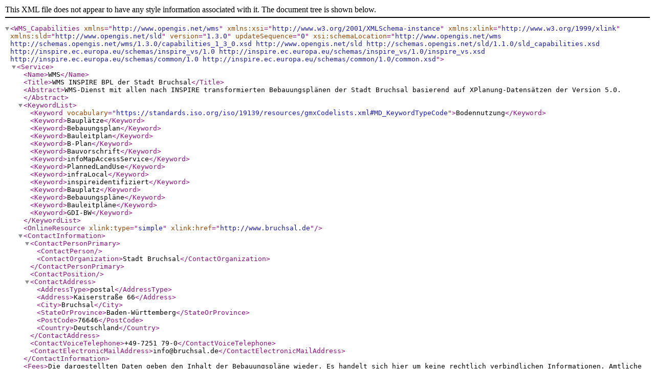

--- FILE ---
content_type: text/xml;charset=UTF-8
request_url: https://geodienste.komm.one/ows/services/org.376.c71b6fc1-2936-4bdf-b057-473e0a93e9e8_wms/org.376.a3e16435-f67c-443d-adb1-657ffb9e7d0b?SERVICE=WMS&Request=GetCapabilities
body_size: 3204
content:
<?xml version='1.0' encoding='UTF-8'?>
<WMS_Capabilities version="1.3.0" updateSequence="0" xmlns="http://www.opengis.net/wms" xmlns:xsi="http://www.w3.org/2001/XMLSchema-instance" xmlns:xlink="http://www.w3.org/1999/xlink" xmlns:sld="http://www.opengis.net/sld" xsi:schemaLocation="http://www.opengis.net/wms http://schemas.opengis.net/wms/1.3.0/capabilities_1_3_0.xsd http://www.opengis.net/sld http://schemas.opengis.net/sld/1.1.0/sld_capabilities.xsd http://inspire.ec.europa.eu/schemas/inspire_vs/1.0 http://inspire.ec.europa.eu/schemas/inspire_vs/1.0/inspire_vs.xsd http://inspire.ec.europa.eu/schemas/common/1.0 http://inspire.ec.europa.eu/schemas/common/1.0/common.xsd">
  <Service>
    <Name>WMS</Name>
    <Title>WMS INSPIRE BPL der Stadt Bruchsal</Title>
    <Abstract>WMS-Dienst mit allen nach INSPIRE transformierten Bebauungsplänen der Stadt Bruchsal basierend auf XPlanung-Datensätzen der Version 5.0.</Abstract>
    <KeywordList>
      <Keyword vocabulary="https://standards.iso.org/iso/19139/resources/gmxCodelists.xml#MD_KeywordTypeCode">Bodennutzung</Keyword>
      <Keyword>Bauplätze</Keyword>
      <Keyword>Bebauungsplan</Keyword>
      <Keyword>Bauleitplan</Keyword>
      <Keyword>B-Plan</Keyword>
      <Keyword>Bauvorschrift</Keyword>
      <Keyword>infoMapAccessService</Keyword>
      <Keyword>PlannedLandUse</Keyword>
      <Keyword>infraLocal</Keyword>
      <Keyword>inspireidentifiziert</Keyword>
      <Keyword>Bauplatz</Keyword>
      <Keyword>Bebauungspläne</Keyword>
      <Keyword>Bauleitpläne</Keyword>
      <Keyword>GDI-BW</Keyword>
    </KeywordList>
    <OnlineResource xlink:type="simple" xlink:href="http://www.bruchsal.de"/>
    <ContactInformation>
      <ContactPersonPrimary>
        <ContactPerson></ContactPerson>
        <ContactOrganization>Stadt Bruchsal</ContactOrganization>
      </ContactPersonPrimary>
      <ContactPosition></ContactPosition>
      <ContactAddress>
        <AddressType>postal</AddressType>
        <Address>Kaiserstraße 66</Address>
        <City>Bruchsal</City>
        <StateOrProvince>Baden-Württemberg</StateOrProvince>
        <PostCode>76646</PostCode>
        <Country>Deutschland</Country>
      </ContactAddress>
      <ContactVoiceTelephone>+49-7251 79-0</ContactVoiceTelephone>
      <ContactElectronicMailAddress>info@bruchsal.de</ContactElectronicMailAddress>
    </ContactInformation>
    <Fees>Die dargestellten Daten geben den Inhalt der Bebauungspläne wieder. Es handelt sich hier um keine rechtlich verbindlichen Informationen. Amtliche Auskünft sind bei der jeweiligen Gemeindeverwaltung (Datenherr) zu erfragen.</Fees>
    <AccessConstraints>otherRestrictions</AccessConstraints>
  </Service>
  <Capability>
    <Request>
      <GetCapabilities>
        <Format>text/xml</Format>
        <DCPType>
          <HTTP>
            <Get>
              <OnlineResource xlink:type="simple" xlink:href="https://geodienste.komm.one/ows/services/org.376.c71b6fc1-2936-4bdf-b057-473e0a93e9e8_wms/org.376.a3e16435-f67c-443d-adb1-657ffb9e7d0b?"/>
            </Get>
            <Post>
              <OnlineResource xlink:type="simple" xlink:href="https://geodienste.komm.one/ows/services/org.376.c71b6fc1-2936-4bdf-b057-473e0a93e9e8_wms/org.376.a3e16435-f67c-443d-adb1-657ffb9e7d0b"/>
            </Post>
          </HTTP>
        </DCPType>
      </GetCapabilities>
      <GetMap>
        <Format>image/png</Format>
        <Format>image/png; subtype=8bit</Format>
        <Format>image/png; mode=8bit</Format>
        <Format>image/gif</Format>
        <Format>image/jpeg</Format>
        <Format>image/tiff</Format>
        <Format>image/x-ms-bmp</Format>
        <Format>image/svg+xml</Format>
        <DCPType>
          <HTTP>
            <Get>
              <OnlineResource xlink:type="simple" xlink:href="https://geodienste.komm.one/ows/services/org.376.c71b6fc1-2936-4bdf-b057-473e0a93e9e8_wms/org.376.a3e16435-f67c-443d-adb1-657ffb9e7d0b?"/>
            </Get>
            <Post>
              <OnlineResource xlink:type="simple" xlink:href="https://geodienste.komm.one/ows/services/org.376.c71b6fc1-2936-4bdf-b057-473e0a93e9e8_wms/org.376.a3e16435-f67c-443d-adb1-657ffb9e7d0b"/>
            </Post>
          </HTTP>
        </DCPType>
      </GetMap>
      <GetFeatureInfo>
        <Format>text/html</Format>
        <Format>text/plain</Format>
        <Format>text/xml</Format>
        <Format>text/xml; subtype=gml/2.1.2</Format>
        <Format>text/xml; subtype=gml/3.0.1</Format>
        <Format>text/xml; subtype=gml/3.1.1</Format>
        <Format>text/xml; subtype=gml/3.2.1</Format>
        <Format>application/gml+xml; version=2.1</Format>
        <Format>application/gml+xml; version=3.0</Format>
        <Format>application/gml+xml; version=3.1</Format>
        <Format>application/gml+xml; version=3.2</Format>
        <Format>application/vnd.ogc.gml</Format>
        <DCPType>
          <HTTP>
            <Get>
              <OnlineResource xlink:type="simple" xlink:href="https://geodienste.komm.one/ows/services/org.376.c71b6fc1-2936-4bdf-b057-473e0a93e9e8_wms/org.376.a3e16435-f67c-443d-adb1-657ffb9e7d0b?"/>
            </Get>
            <Post>
              <OnlineResource xlink:type="simple" xlink:href="https://geodienste.komm.one/ows/services/org.376.c71b6fc1-2936-4bdf-b057-473e0a93e9e8_wms/org.376.a3e16435-f67c-443d-adb1-657ffb9e7d0b"/>
            </Post>
          </HTTP>
        </DCPType>
      </GetFeatureInfo>
      <sld:GetLegendGraphic>
        <Format>image/png</Format>
        <Format>image/png; subtype=8bit</Format>
        <Format>image/png; mode=8bit</Format>
        <Format>image/gif</Format>
        <Format>image/jpeg</Format>
        <Format>image/tiff</Format>
        <Format>image/x-ms-bmp</Format>
        <Format>image/svg+xml</Format>
        <DCPType>
          <HTTP>
            <Get>
              <OnlineResource xlink:type="simple" xlink:href="https://geodienste.komm.one/ows/services/org.376.c71b6fc1-2936-4bdf-b057-473e0a93e9e8_wms/org.376.a3e16435-f67c-443d-adb1-657ffb9e7d0b?"/>
            </Get>
          </HTTP>
        </DCPType>
      </sld:GetLegendGraphic>
    </Request>
    <Exception>
      <Format>BLANK</Format>
      <Format>XML</Format>
      <Format>INIMAGE</Format>
    </Exception>
    <inspire_vs:ExtendedCapabilities xmlns:inspire_common="http://inspire.ec.europa.eu/schemas/common/1.0" xmlns:inspire_vs="http://inspire.ec.europa.eu/schemas/inspire_vs/1.0" xmlns:metadata="http://www.deegree.org/services/metadata" xmlns:ows="http://www.opengis.net/ows/1.1" xmlns:ows10="http://www.opengis.net/ows" xmlns:xsi="http://www.w3.org/2001/XMLSchema-instance">
      <inspire_common:MetadataUrl>
        <inspire_common:URL>https://geodienste.komm.one/services/bsp/org.376.c71b6fc1-2936-4bdf-b057-473e0a93e9e8/md/service/id_wms</inspire_common:URL>
        <inspire_common:MediaType>application/vnd.iso.19139+xml</inspire_common:MediaType>
      
      </inspire_common:MetadataUrl>
      <inspire_common:SupportedLanguages>
        <inspire_common:DefaultLanguage>
          <inspire_common:Language>ger</inspire_common:Language>
        
        </inspire_common:DefaultLanguage>
        <inspire_common:SupportedLanguage>
          <inspire_common:Language>ger</inspire_common:Language>
        
        </inspire_common:SupportedLanguage>
      
      </inspire_common:SupportedLanguages>
      <inspire_common:ResponseLanguage>
        <inspire_common:Language>ger</inspire_common:Language>
      
      </inspire_common:ResponseLanguage>
    
    </inspire_vs:ExtendedCapabilities>
    <Layer queryable="0" cascaded="0" opaque="0" noSubsets="0" fixedWidth="0" fixedHeight="0">
      <Title>Datensatzserie INSPIRE BPL der Stadt Bruchsal</Title>
      <Abstract>Die Datensatzserie aller aus XPlanung 5.0 in INSPIRE transformierten Bebauungspläne der Stadt Bruchsal.</Abstract>
      <CRS>EPSG:25832</CRS>
      <CRS>EPSG:3857</CRS>
      <CRS>EPSG:3042</CRS>
      <CRS>EPSG:3043</CRS>
      <CRS>EPSG:3040</CRS>
      <CRS>EPSG:3041</CRS>
      <CRS>EPSG:4326</CRS>
      <CRS>EPSG:3039</CRS>
      <CRS>EPSG:4258</CRS>
      <CRS>EPSG:3038</CRS>
      <CRS>EPSG:3046</CRS>
      <CRS>EPSG:3047</CRS>
      <CRS>EPSG:3044</CRS>
      <CRS>EPSG:900913</CRS>
      <CRS>EPSG:3045</CRS>
      <EX_GeographicBoundingBox>
        <westBoundLongitude>8.55251669</westBoundLongitude>
        <eastBoundLongitude>8.55326707</eastBoundLongitude>
        <southBoundLatitude>49.08701142</southBoundLatitude>
        <northBoundLatitude>49.08761925</northBoundLatitude>
      </EX_GeographicBoundingBox>
      <BoundingBox CRS="EPSG:25832" minx="467327.03954639" miny="5437224.59817034" maxx="467382.22632904" maxy="5437292.49229649"/>
      <BoundingBox CRS="EPSG:3857" minx="952061.80291618" miny="6289638.32825199" maxx="952145.33460331" maxy="6289741.64661469"/>
      <BoundingBox CRS="EPSG:3042" minx="1342654.04613131" miny="5501736.27627786" maxx="1342719.07203974" maxy="5501812.07684872"/>
      <BoundingBox CRS="EPSG:3043" minx="5451992.29440875" miny="905321.81962347" maxx="5452063.84287845" maxy="905381.53246043"/>
      <BoundingBox CRS="EPSG:3040" minx="2211497.78223760" miny="5710129.24100567" maxx="2211573.61377943" maxy="5710213.50772892"/>
      <BoundingBox CRS="EPSG:3041" minx="1778451.12746634" miny="5587307.28275142" maxx="1778521.51607902" maxy="5587387.32219477"/>
      <BoundingBox CRS="EPSG:4326" minx="49.08701142" miny="8.55251669" maxx="49.08761925" maxy="8.55326707"/>
      <BoundingBox CRS="EPSG:3039" minx="2640030.43907202" miny="5872153.09945221" maxx="2640111.78681835" maxy="5872241.54185559"/>
      <BoundingBox CRS="EPSG:4258" minx="49.08701142" miny="8.55251669" maxx="49.08761925" maxy="8.55326707"/>
      <BoundingBox CRS="EPSG:3038" minx="3061496.32702360" miny="6075769.51601478" maxx="3061583.20678818" maxy="6075861.98924414"/>
      <BoundingBox CRS="EPSG:3046" minx="-407791.42459411" miny="5512189.27948922" maxx="-407725.60369808" maxy="5512265.71219525"/>
      <BoundingBox CRS="EPSG:3047" minx="-843271.89057983" miny="5603208.24904107" maxx="-843200.69616638" maxy="5603288.91969270"/>
      <BoundingBox CRS="EPSG:3044" minx="5437224.59817034" miny="467327.03954639" maxx="5437292.49229649" maxy="467382.22632904"/>
      <BoundingBox CRS="EPSG:900913" minx="952061.80291618" miny="6289638.32825199" maxx="952145.33460331" maxy="6289741.64661469"/>
      <BoundingBox CRS="EPSG:3045" minx="29378.85834674" miny="5457173.96940763" maxx="29439.36192042" maxy="5457246.15347124"/>
      <AuthorityURL name="StadtBruchsal">
        <OnlineResource xlink:type="simple" xlink:href="http://www.bruchsal.de"/>
      </AuthorityURL>
      <Layer queryable="1" cascaded="0" opaque="0" noSubsets="0" fixedWidth="0" fixedHeight="0">
        <Name>LU.SpatialPlan</Name>
        <Title>LU.SpatialPlan</Title>
        <Abstract>Die Datensatzserie aller aus XPlanung 5.0 in INSPIRE transformierten Bebauungspläne der Stadt Bruchsal.</Abstract>
        <CRS>EPSG:25832</CRS>
        <CRS>EPSG:3857</CRS>
        <CRS>EPSG:3042</CRS>
        <CRS>EPSG:3043</CRS>
        <CRS>EPSG:3040</CRS>
        <CRS>EPSG:3041</CRS>
        <CRS>EPSG:4326</CRS>
        <CRS>EPSG:3039</CRS>
        <CRS>EPSG:4258</CRS>
        <CRS>EPSG:3038</CRS>
        <CRS>EPSG:3046</CRS>
        <CRS>EPSG:3047</CRS>
        <CRS>EPSG:3044</CRS>
        <CRS>EPSG:900913</CRS>
        <CRS>EPSG:3045</CRS>
        <EX_GeographicBoundingBox>
          <westBoundLongitude>8.55256854</westBoundLongitude>
          <eastBoundLongitude>8.55321904</eastBoundLongitude>
          <southBoundLatitude>49.08704170</southBoundLatitude>
          <northBoundLatitude>49.08758393</northBoundLatitude>
        </EX_GeographicBoundingBox>
        <BoundingBox CRS="EPSG:25832" minx="467330.84524904" miny="5437227.98460683" maxx="467378.69677359" maxy="5437288.54347455"/>
        <BoundingBox CRS="EPSG:3857" minx="952067.57487200" miny="6289643.47460400" maxx="952139.98859500" maxy="6289735.64286300"/>
        <BoundingBox CRS="EPSG:3042" minx="1342658.42494980" miny="5501740.21470816" maxx="1342715.05801948" maxy="5501807.62243958"/>
        <BoundingBox CRS="EPSG:3043" minx="5451995.93587627" miny="905325.89115782" maxx="5452059.66156241" maxy="905377.78121211"/>
        <BoundingBox CRS="EPSG:3040" minx="2211502.78127381" miny="5710133.78107522" maxx="2211569.07144253" maxy="5710208.50641224"/>
        <BoundingBox CRS="EPSG:3041" minx="1778455.81506135" miny="5587311.52024181" maxx="1778517.23860993" maxy="5587382.59462012"/>
        <BoundingBox CRS="EPSG:4326" minx="49.08704170" miny="8.55256854" maxx="49.08758393" maxy="8.55321904"/>
        <BoundingBox CRS="EPSG:3039" minx="2640035.75090057" miny="5872157.94481376" maxx="2640106.97971550" maxy="5872236.26818309"/>
        <BoundingBox CRS="EPSG:4258" minx="49.08704170" miny="8.55256854" maxx="49.08758393" maxy="8.55321904"/>
        <BoundingBox CRS="EPSG:3038" minx="3061501.94838631" miny="6075774.66564627" maxx="3061578.13952383" maxy="6075856.44974337"/>
        <BoundingBox CRS="EPSG:3046" minx="-407787.09302526" miny="5512193.21586679" maxx="-407729.75002333" maxy="5512261.17067877"/>
        <BoundingBox CRS="EPSG:3047" minx="-843267.29678600" miny="5603212.46157847" maxx="-843205.15308096" maxy="5603284.08152106"/>
        <BoundingBox CRS="EPSG:3044" minx="5437227.98460683" miny="467330.84524904" maxx="5437288.54347455" maxy="467378.69677359"/>
        <BoundingBox CRS="EPSG:900913" minx="952067.57487200" miny="6289643.47460400" maxx="952139.98859500" maxy="6289735.64286300"/>
        <BoundingBox CRS="EPSG:3045" minx="29382.92792139" miny="5457177.63127184" maxx="29435.52370429" maxy="5457241.90754445"/>
        <Identifier authority="StadtBruchsal">www.bruchsal.de/7d0371a0-5645-464f-a19a-32d2453e93bf_LU.SpatialPlan</Identifier>
        <MetadataURL type="ISO19115:2003">
          <Format>text/xml</Format>
          <OnlineResource xlink:type="simple" xlink:href="https://geodienste.komm.one/services/bsp/org.376.a3e16435-f67c-443d-adb1-657ffb9e7d0b/md/dataset/dataset1"/>
        </MetadataURL>
        <Style>
          <Name>default</Name>
          <Title>default</Title>
          <LegendURL width="32" height="27">
            <Format>image/png</Format>
            <OnlineResource xlink:type="simple" xlink:href="https://geodienste.komm.one/ows/services/org.376.c71b6fc1-2936-4bdf-b057-473e0a93e9e8_wms/org.376.a3e16435-f67c-443d-adb1-657ffb9e7d0b?request=GetLegendGraphic&amp;version=1.3.0&amp;service=WMS&amp;layer=LU.SpatialPlan&amp;format=image/png"/>
          </LegendURL>
        </Style>
      </Layer>
      <Layer queryable="1" cascaded="0" opaque="0" noSubsets="0" fixedWidth="0" fixedHeight="0">
        <Name>org.376.a3e16435-f67c-443d-adb1-657ffb9e7d0b_bp_planRaster</Name>
        <Title>bp_planRaster</Title>
        <Abstract>bp_planRaster</Abstract>
        <CRS>EPSG:25832</CRS>
        <EX_GeographicBoundingBox>
          <westBoundLongitude>8.55251669</westBoundLongitude>
          <eastBoundLongitude>8.55326707</eastBoundLongitude>
          <southBoundLatitude>49.08701142</southBoundLatitude>
          <northBoundLatitude>49.08761925</northBoundLatitude>
        </EX_GeographicBoundingBox>
        <BoundingBox CRS="EPSG:25832" minx="467327.43647400" miny="5437224.91893100" maxx="467381.83006700" maxy="5437292.17152900"/>
        <Style>
          <Name>default</Name>
          <Title>default</Title>
          <LegendURL width="16" height="16">
            <Format>image/png</Format>
            <OnlineResource xlink:type="simple" xlink:href="https://geodienste.komm.one/ows/services/org.376.c71b6fc1-2936-4bdf-b057-473e0a93e9e8_wms/org.376.a3e16435-f67c-443d-adb1-657ffb9e7d0b?request=GetLegendGraphic&amp;version=1.3.0&amp;service=WMS&amp;layer=org.376.a3e16435-f67c-443d-adb1-657ffb9e7d0b_bp_planRaster&amp;style=default&amp;format=image/png"/>
          </LegendURL>
        </Style>
      </Layer>
    </Layer>
  </Capability>
</WMS_Capabilities>